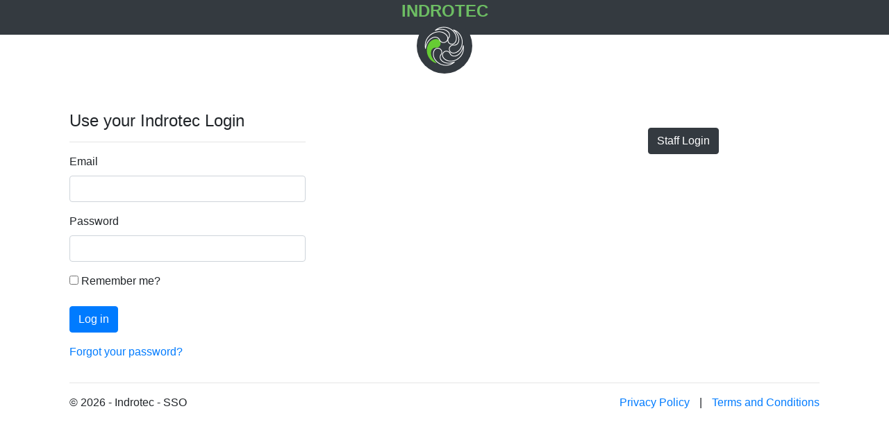

--- FILE ---
content_type: text/html; charset=utf-8
request_url: https://sso.myindrotec.com/Account/Login?ReturnUrl=%2Fconnect%2Fauthorize%2Fcallback%3Fclient_id%3DpublicWebsitesClientIndrotec%26redirect_uri%3Dhttps%253A%252F%252Fwww.myindrotec.com%252FAccount%252FOidcCallback%253FredirectTo%253D%252FtcApp%252FMain%252Fv3%26response_mode%3Dform_post%26response_type%3Did_token%2520token%26scope%3Dopenid%2520profile%2520email%2520extProfile%2520roles%2520publicWebsites.full_access%2520paperwork.full_access%26state%3DOpenIdConnect.AuthenticationProperties%253DFgG2Zy60zDOTX_VP0I8zDZ55OmdKRDXrX5CJY1dSqgBg1yHjhd_biXLrt1MpW1vHFFEeulhK_R0FHyOFqaEaP8kM7Lg2oJLz3-BtdpfMwNFA7slJ_fwnMW0KTWyMIKIhWuWGrXkWckcqNncKE0RwjeyXtSs_VjgdeKNIfNzGuJNpLMUpcSEatDSeXKB8QKyrQbM92T2sNDp64AsyDyfPkShZmZcy3zBUR0vedN8Xq2H9k9EGAoKtPFPh4-AwHqTue_kLOsQTZVOQpvvGGgEnZ1chugWvw9hHPklNv-OGUXI%26nonce%3D638361371768817250.Nzg4MzdlYTctNmM4Mi00OWVhLWFjNWEtN2ZhYjUxNDFlZTA0Njc2Yzk2NGUtMmU5Ni00NGMzLWI0MjQtYmFmMjZmZGY1MmQ0%26x-client-SKU%3DID_NET%26x-client-ver%3D1.0.40306.1554
body_size: 12966
content:


<!DOCTYPE html>
<html>
<head>
    <meta charset="utf-8" />
    <meta name="viewport" content="width=device-width, initial-scale=1.0" />
    <title>Log in - Indrotec</title>
    
    
        <link rel="stylesheet" href="https://maxcdn.bootstrapcdn.com/bootstrap/4.1.0/css/bootstrap.min.css" />
<meta name="x-stylesheet-fallback-test" content="" class="sr-only" /><script>!function(a,b,c,d){var e,f=document,g=f.getElementsByTagName("SCRIPT"),h=g[g.length-1].previousElementSibling,i=f.defaultView&&f.defaultView.getComputedStyle?f.defaultView.getComputedStyle(h):h.currentStyle;if(i&&i[a]!==b)for(e=0;e<c.length;e++)f.write('<link href="'+c[e]+'" '+d+"/>")}("position","absolute",["/lib/bootstrap/dist/css/bootstrap.min.css"], "rel=\u0022stylesheet\u0022 ");</script>
        <link rel="stylesheet" href="https://stackpath.bootstrapcdn.com/font-awesome/4.7.0/css/font-awesome.min.css" />
<meta name="x-stylesheet-fallback-test" content="" class="fa" /><script>!function(a,b,c,d){var e,f=document,g=f.getElementsByTagName("SCRIPT"),h=g[g.length-1].previousElementSibling,i=f.defaultView&&f.defaultView.getComputedStyle?f.defaultView.getComputedStyle(h):h.currentStyle;if(i&&i[a]!==b)for(e=0;e<c.length;e++)f.write('<link href="'+c[e]+'" '+d+"/>")}("display","inline-block",["/lib/fontawesome/css/font-awesome.min.css"], "rel=\u0022stylesheet\u0022 ");</script>
        <link rel="stylesheet" href="https://cdnjs.cloudflare.com/ajax/libs/bootstrap-social/4.12.0/bootstrap-social.min.css" />
<meta name="x-stylesheet-fallback-test" content="" class="btn-social" /><script>!function(a,b,c,d){var e,f=document,g=f.getElementsByTagName("SCRIPT"),h=g[g.length-1].previousElementSibling,i=f.defaultView&&f.defaultView.getComputedStyle?f.defaultView.getComputedStyle(h):h.currentStyle;if(i&&i[a]!==b)for(e=0;e<c.length;e++)f.write('<link href="'+c[e]+'" '+d+"/>")}("text-overflow","ellipsis",["/lib/bootstrap-social/bootstrap-social.min.css"], "rel=\u0022stylesheet\u0022 ");</script>
        <link rel="stylesheet" href="/css/site.min.css?v=klZWVy0CrM8OLXEmkH0Rq3v2Np6ec56z8OWktVQxzL0" />
            <link rel="stylesheet" href="/css/indrotec.min.css" />
    

        <!-- Favicon -->
        <link rel="shortcut icon" href="https://static.mydolphingroup.com/images/indrotec/favicon.ico" type="image/x-icon" />
        <link rel="icon" href="https://static.mydolphingroup.com/images/indrotec/favicon.png" type="image/x-icon" />

    
</head>
<body>
    <div class="container dgc-layout-container">
        <div class="dgc-nav-wrapper">
            


<nav class="navbar navbar-expand-sm navbar-dark bg-dark main-nav fixed-top" style="min-height: 50px;">
    <div class="navbar-collapse collapse w-100 order-1 order-md-0 dual-collapse2">
        <ul class="navbar-nav mr-auto"></ul>
    </div>
    <div class="mx-auto order-0">
        <div class="navbar-brand mx-auto dgc-navbar-brandContainer">
            <a class="dgc-navbar-brand-abs" href="/">
                <div class="dgc-navbar-logoText">
                    <span>Indrotec</span>
                </div>
                <div class="dgc-navbar-logoImage">
                    <img class="img-responsive" style="max-height: 100px; margin: 0 auto; display: block;" src="https://static.mydolphingroup.com/images/Indrotec/IndrotecLogoPinWheel-sm-forDark.png" alt="Indrotec" />
                </div>
            </a>
        </div>
        <button type="button" class="navbar-toggler" data-toggle="collapse" data-target=".dual-collapse2" aria-controls="navbarContent" aria-expanded="false" aria-label="Toggle navigation">
            <span class="navbar-toggler-icon"></span>
        </button>
    </div>
    <div class="navbar-collapse collapse w-100 order-3 dual-collapse2">
            <ul class="navbar-nav ml-auto">
            </ul>
    </div>

</nav>
        </div>

        <div class="body-content">
            
<div class="dgc-pageContent-wrapper">
    <div class="row">
        <div class="col-sm-12 col-md-4 offset-md-2 col-lg-3 offset-lg-5 order-2">
            <section>
                    <form method="post" class="form-horizontal" action="/Account/ExternalLogin?returnurl=%2Fconnect%2Fauthorize%2Fcallback%3Fclient_id%3DpublicWebsitesClientIndrotec%26redirect_uri%3Dhttps%253A%252F%252Fwww.myindrotec.com%252FAccount%252FOidcCallback%253FredirectTo%253D%252FtcApp%252FMain%252Fv3%26response_mode%3Dform_post%26response_type%3Did_token%2520token%26scope%3Dopenid%2520profile%2520email%2520extProfile%2520roles%2520publicWebsites.full_access%2520paperwork.full_access%26state%3DOpenIdConnect.AuthenticationProperties%[base64]%26nonce%3D638361371768817250.Nzg4MzdlYTctNmM4Mi00OWVhLWFjNWEtN2ZhYjUxNDFlZTA0Njc2Yzk2NGUtMmU5Ni00NGMzLWI0MjQtYmFmMjZmZGY1MmQ0%26x-client-SKU%3DID_NET%26x-client-ver%3D1.0.40306.1554">
                        <div class="dgc-login-social-sites">
                            <br />
                                        <button type="submit" class="btn btn-dark" name="provider" value="oidc" title="Log in using your Staff Login account">Staff Login</button>
                        </div>
                    <input name="__RequestVerificationToken" type="hidden" value="CfDJ8Hz2l_atRthPmajnhAvELSDlaehX4f530-h8g9ES9Ly5-wFz0skHRfb0NoXWvAvAfL_T-OMkXYnw2fbup4oBQqarAC0ScFyXP9WmyqhI-A9GxswnhzLo6OEH7YgwfQUcwcw-XNdbpCJzjZ3l1Tmqk1k" /></form>
            </section>
        </div>
        <div class="col-sm-12 col-md-6 col-lg-4">
            <section>
                <form method="post" action="/Account/Login?returnurl=%2Fconnect%2Fauthorize%2Fcallback%3Fclient_id%3DpublicWebsitesClientIndrotec%26redirect_uri%3Dhttps%253A%252F%252Fwww.myindrotec.com%252FAccount%252FOidcCallback%253FredirectTo%253D%252FtcApp%252FMain%252Fv3%26response_mode%3Dform_post%26response_type%3Did_token%2520token%26scope%3Dopenid%2520profile%2520email%2520extProfile%2520roles%2520publicWebsites.full_access%2520paperwork.full_access%26state%3DOpenIdConnect.AuthenticationProperties%[base64]%26nonce%3D638361371768817250.Nzg4MzdlYTctNmM4Mi00OWVhLWFjNWEtN2ZhYjUxNDFlZTA0Njc2Yzk2NGUtMmU5Ni00NGMzLWI0MjQtYmFmMjZmZGY1MmQ0%26x-client-SKU%3DID_NET%26x-client-ver%3D1.0.40306.1554">
                    <h4>Use your Indrotec Login</h4>
                    <hr />
                    <div class="text-danger validation-summary-valid" data-valmsg-summary="true"><ul><li style="display:none"></li>
</ul></div>
                    <div class="form-group">
                        <label for="Email">Email</label>
                        <input class="form-control" type="email" data-val="true" data-val-email="The Email field is not a valid e-mail address." data-val-required="The Email field is required." id="Email" name="Email" value="" />
                        <span class="text-danger field-validation-valid" data-valmsg-for="Email" data-valmsg-replace="true"></span>
                    </div>
                    <div class="form-group">
                        <label for="Password">Password</label>
                        <input class="form-control" type="password" data-val="true" data-val-required="The Password field is required." id="Password" name="Password" />
                        <span class="text-danger field-validation-valid" data-valmsg-for="Password" data-valmsg-replace="true"></span>
                    </div>
                    <div class="form-group">
                        <div class="checkbox">
                            <label for="RememberMe">
                                <input type="checkbox" data-val="true" data-val-required="The Remember me? field is required." id="RememberMe" name="RememberMe" value="true" />
                                Remember me?
                            </label>
                        </div>
                    </div>
                    <div class="form-group">
                        <button type="submit" class="btn btn-primary">Log in</button>
                    </div>
                    <div class="form-group">
                        <p><a href="/Account/ForgotPassword?returnurl=https%3A%2F%2Fwww.myindrotec.com%3A443%2FtcApp%2FMain%2Fv3">Forgot your password?</a></p>
                    </div>
                <input name="__RequestVerificationToken" type="hidden" value="CfDJ8Hz2l_atRthPmajnhAvELSDlaehX4f530-h8g9ES9Ly5-wFz0skHRfb0NoXWvAvAfL_T-OMkXYnw2fbup4oBQqarAC0ScFyXP9WmyqhI-A9GxswnhzLo6OEH7YgwfQUcwcw-XNdbpCJzjZ3l1Tmqk1k" /><input name="RememberMe" type="hidden" value="false" /></form>
            </section>
        </div>

    </div>
</div>


            <hr />
            <footer>
                <div class="pull-right">
                    <a href="/Home/Privacy">Privacy Policy</a>
                    <span style="padding: 0 10px;">|</span>
                    <a href="/Home/Terms">Terms and Conditions</a>
                </div>
                <p>&copy; 2026 - Indrotec - SSO</p>
            </footer>
        </div>
    </div>
    
    
        <script src="https://code.jquery.com/jquery-3.3.1.min.js" crossorigin="anonymous" integrity="sha256-FgpCb/KJQlLNfOu91ta32o/NMZxltwRo8QtmkMRdAu8=">
        </script>
<script>(window.jQuery||document.write("\u003Cscript src=\u0022/lib/jquery/dist/jquery.min.js\u0022 crossorigin=\u0022anonymous\u0022 integrity=\u0022sha256-FgpCb/KJQlLNfOu91ta32o/NMZxltwRo8QtmkMRdAu8=\u0022\u003E\u003C/script\u003E"));</script>
        <script src="https://maxcdn.bootstrapcdn.com/bootstrap/4.1.0/js/bootstrap.min.js" crossorigin="anonymous" integrity="sha384-uefMccjFJAIv6A+rW+L4AHf99KvxDjWSu1z9VI8SKNVmz4sk7buKt/6v9KI65qnm">
        </script>
<script>(window.jQuery && window.jQuery.fn && window.jQuery.fn.modal||document.write("\u003Cscript src=\u0022/lib/bootstrap/dist/js/bootstrap.min.js\u0022 crossorigin=\u0022anonymous\u0022 integrity=\u0022sha384-uefMccjFJAIv6A\u002BrW\u002BL4AHf99KvxDjWSu1z9VI8SKNVmz4sk7buKt/6v9KI65qnm\u0022\u003E\u003C/script\u003E"));</script>
        <script src="/js/site.min.js?v=47DEQpj8HBSa-_TImW-5JCeuQeRkm5NMpJWZG3hSuFU"></script>
    
    
    

    <script src="https://ajax.aspnetcdn.com/ajax/jquery.validate/1.14.0/jquery.validate.min.js" crossorigin="anonymous" integrity="sha384-Fnqn3nxp3506LP/7Y3j/25BlWeA3PXTyT1l78LjECcPaKCV12TsZP7yyMxOe/G/k">
    </script>
<script>(window.jQuery && window.jQuery.validator||document.write("\u003Cscript src=\u0022/lib/jquery-validation/dist/jquery.validate.min.js\u0022 crossorigin=\u0022anonymous\u0022 integrity=\u0022sha384-Fnqn3nxp3506LP/7Y3j/25BlWeA3PXTyT1l78LjECcPaKCV12TsZP7yyMxOe/G/k\u0022\u003E\u003C/script\u003E"));</script>
    <script src="https://ajax.aspnetcdn.com/ajax/jquery.validation.unobtrusive/3.2.6/jquery.validate.unobtrusive.min.js" crossorigin="anonymous" integrity="sha384-JrXK+k53HACyavUKOsL+NkmSesD2P+73eDMrbTtTk0h4RmOF8hF8apPlkp26JlyH">
    </script>
<script>(window.jQuery && window.jQuery.validator && window.jQuery.validator.unobtrusive||document.write("\u003Cscript src=\u0022/lib/jquery-validation-unobtrusive/jquery.validate.unobtrusive.min.js\u0022 crossorigin=\u0022anonymous\u0022 integrity=\u0022sha384-JrXK\u002Bk53HACyavUKOsL\u002BNkmSesD2P\u002B73eDMrbTtTk0h4RmOF8hF8apPlkp26JlyH\u0022\u003E\u003C/script\u003E"));</script>


    <script type="text/javascript">
        var socialMediaLearnMoreIsVisible = false;

        function toggleSocialMediaMoreInfo() {
            socialMediaLearnMoreIsVisible = !socialMediaLearnMoreIsVisible;
            var selector = $('.dgc-socialMediaLogin-moreInfo');

            if (socialMediaLearnMoreIsVisible) {
                selector.prop('display', 'block');
            } else {
                selector.prop('display', 'none');
            }
        }
    </script>


    
<script type="text/javascript">
    var logoTextSelector = $(".dgc-navbar-logoText");
    var brandAbsContainer = $(".dgc-navbar-brand-abs");

        $(window).scroll(function () {
            if ($(this).scrollTop() > 60) {
                //logoTextSelector.css('display', 'none');
                brandAbsContainer.css('top', '-50px');
            } else {
                //logoTextSelector.css('display', 'block');
                brandAbsContainer.css('top', '-15px');
            }

        });
</script>
</body>
</html>


--- FILE ---
content_type: text/css
request_url: https://sso.myindrotec.com/css/site.min.css?v=klZWVy0CrM8OLXEmkH0Rq3v2Np6ec56z8OWktVQxzL0
body_size: 3339
content:
.dgc-layout-container{padding-top:100px;padding-bottom:20px}.body-content{padding-left:15px;padding-right:15px}.carousel-caption p{font-size:20px;line-height:1.4}.carousel-inner .item img[src$=".svg"]{width:100%}#qrCode{margin:15px}.dgc-socialMediaLogin-moreInfo{font-size:.7em}.dgc-socialMediaLogin-moreInfoBtn{font-size:.8em}.dgc-pageContent-wrapper{margin-top:60px}.navbar.bg-dark .dropdown-menu{background-color:#343a40 !important;padding:6px;border:1px solid #121212;min-width:200px}.navbar.bg-dark .dropdown-menu>a.dropdown-item{color:rgba(255,255,255,.8)}.navbar.bg-dark .dropdown-menu>a.dropdown-item:hover,.navbar.bg-dark .dropdown-menu>a.dropdown-item:focus{color:rgba(0,0,0,.7);text-decoration:none;background-color:#c3c3c3}.navbar.bg-dark .dropdown-menu>a.dropdown-item.active,.navbar.bg-dark .dropdown-menu>a.dropdown-item.active:hover,.navbar.bg-dark .dropdown-menu>a.dropdown-item.active:focus{color:rgba(0,0,0,.7);text-decoration:none;background-color:#c3c3c3;outline:0}.manage-nav-col .flex-column>.nav-item{margin-bottom:5px}.dgc-manage-title{padding:5px 0;background-color:#8cb1ff;border:1px solid #4f87fc;border-radius:10px 10px 0 0;color:#fff;text-transform:uppercase;margin-bottom:6px}.dgc-manage-subtitle{padding:5px;border-bottom:3px dotted #c4d7ff;margin-bottom:6px;color:#4371d3;text-transform:uppercase}.dgc-account-title{padding:5px;border-bottom:3px dotted #c4d7ff;margin-bottom:6px;color:#4371d3;text-transform:uppercase}.dgc-profile-email-verified{margin-left:15px;padding:2px 4px;color:#329c47;background-color:#70e08e;border:1px solid #329c47;border-radius:10px;font-size:10px;font-weight:bold;text-transform:uppercase}.dgc-register-social-sites,.dgc-login-social-sites{margin-bottom:40px}.dgc-navbar-brandContainer{width:280px;position:relative;text-align:center}.dgc-navbar-brand-abs{position:absolute;width:280px;top:-15px;left:0;text-align:center;transition:all 1s ease 0s}.dgc-navbar-brand-abs:hover,.dgc-navbar-brand-abs:visited,.dgc-navbar-brand-abs:active,.dgc-navbar-brand-abs:focus{text-decoration:none;color:inherit}.dgc-navbar-logoImage{display:inline-block;text-align:center;background-color:#343a40;border-radius:100px 100px}.dgc-navbar-logoText{text-transform:uppercase;line-height:.9em;padding:0;margin:0;font-family:'Montserrat',sans-serif;font-weight:bold;font-size:24px}.dgc-navbar-logoText span:hover,.dgc-navbar-logoText span:visited,.dgc-navbar-logoText span:active,.dgc-navbar-logoText span:focus{text-decoration:none;color:inherit}.navbar-collapse{z-index:1000;background-color:#373c42}.dgc-privacy-container,.dgc-terms-container{padding-top:20px}.dgc-privacy-container h1,.dgc-terms-container h1{font-size:1.8rem;background-color:#ddd;text-transform:uppercase}.dgc-privacy-container p,.dgc-privacy-container li,.dgc-terms-container p,.dgc-terms-container li{margin-top:0;margin-bottom:1rem;font-size:.9rem}.dgc-privacy-container h2,.dgc-terms-container h2{font-size:1.4rem;font-weight:bold}.dgc-privacy-container h3,.dgc-terms-container h3{font-size:1.3rem;font-style:italic}@media screen and (max-width:767px){.carousel-caption{display:none}.nav-link.btn-outline-secondary{border:none}.navbar-collapse{border-top:1px solid #afafaf}}@media screen and (min-width:768px){.dgc-login-col-title{font-size:1.4em}}@media screen and (min-width:992px){.dgc-login-col-title{font-size:1.5em}}

--- FILE ---
content_type: text/css
request_url: https://sso.myindrotec.com/css/indrotec.min.css
body_size: 39
content:
.dgc-navbar-logoText{color:#6dbd63;}